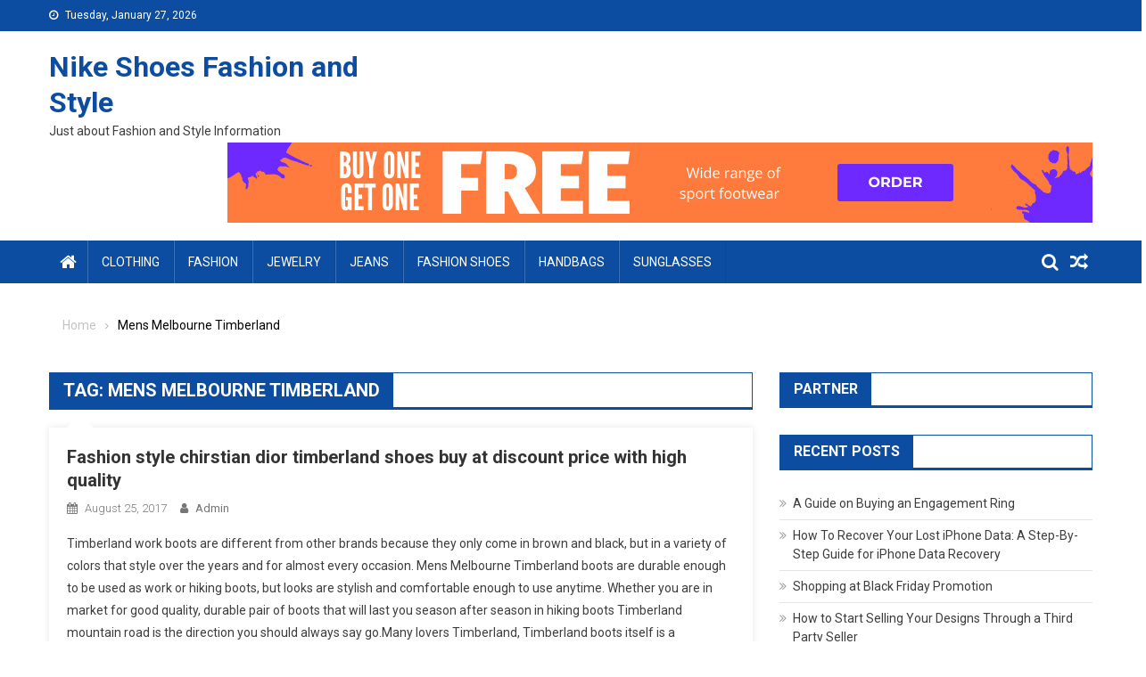

--- FILE ---
content_type: text/html; charset=UTF-8
request_url: https://www.nikehuarache.us/tag/mens-melbourne-timberland/
body_size: 9704
content:
<!doctype html>
<html lang="en-US">
<head>
<meta charset="UTF-8">
<meta name="viewport" content="width=device-width, initial-scale=1">
<link rel="profile" href="https://gmpg.org/xfn/11">

<title>Mens Melbourne Timberland &#8211; Nike Shoes Fashion and Style</title>
<link rel='dns-prefetch' href='//fonts.googleapis.com' />
<link rel='dns-prefetch' href='//s.w.org' />
<link rel="alternate" type="application/rss+xml" title="Nike Shoes Fashion and Style &raquo; Feed" href="https://www.nikehuarache.us/feed/" />
<link rel="alternate" type="application/rss+xml" title="Nike Shoes Fashion and Style &raquo; Comments Feed" href="https://www.nikehuarache.us/comments/feed/" />
<link rel="alternate" type="application/rss+xml" title="Nike Shoes Fashion and Style &raquo; Mens Melbourne Timberland Tag Feed" href="https://www.nikehuarache.us/tag/mens-melbourne-timberland/feed/" />
		<script type="text/javascript">
			window._wpemojiSettings = {"baseUrl":"https:\/\/s.w.org\/images\/core\/emoji\/13.0.0\/72x72\/","ext":".png","svgUrl":"https:\/\/s.w.org\/images\/core\/emoji\/13.0.0\/svg\/","svgExt":".svg","source":{"concatemoji":"https:\/\/www.nikehuarache.us\/wp-includes\/js\/wp-emoji-release.min.js?ver=5.5.17"}};
			!function(e,a,t){var n,r,o,i=a.createElement("canvas"),p=i.getContext&&i.getContext("2d");function s(e,t){var a=String.fromCharCode;p.clearRect(0,0,i.width,i.height),p.fillText(a.apply(this,e),0,0);e=i.toDataURL();return p.clearRect(0,0,i.width,i.height),p.fillText(a.apply(this,t),0,0),e===i.toDataURL()}function c(e){var t=a.createElement("script");t.src=e,t.defer=t.type="text/javascript",a.getElementsByTagName("head")[0].appendChild(t)}for(o=Array("flag","emoji"),t.supports={everything:!0,everythingExceptFlag:!0},r=0;r<o.length;r++)t.supports[o[r]]=function(e){if(!p||!p.fillText)return!1;switch(p.textBaseline="top",p.font="600 32px Arial",e){case"flag":return s([127987,65039,8205,9895,65039],[127987,65039,8203,9895,65039])?!1:!s([55356,56826,55356,56819],[55356,56826,8203,55356,56819])&&!s([55356,57332,56128,56423,56128,56418,56128,56421,56128,56430,56128,56423,56128,56447],[55356,57332,8203,56128,56423,8203,56128,56418,8203,56128,56421,8203,56128,56430,8203,56128,56423,8203,56128,56447]);case"emoji":return!s([55357,56424,8205,55356,57212],[55357,56424,8203,55356,57212])}return!1}(o[r]),t.supports.everything=t.supports.everything&&t.supports[o[r]],"flag"!==o[r]&&(t.supports.everythingExceptFlag=t.supports.everythingExceptFlag&&t.supports[o[r]]);t.supports.everythingExceptFlag=t.supports.everythingExceptFlag&&!t.supports.flag,t.DOMReady=!1,t.readyCallback=function(){t.DOMReady=!0},t.supports.everything||(n=function(){t.readyCallback()},a.addEventListener?(a.addEventListener("DOMContentLoaded",n,!1),e.addEventListener("load",n,!1)):(e.attachEvent("onload",n),a.attachEvent("onreadystatechange",function(){"complete"===a.readyState&&t.readyCallback()})),(n=t.source||{}).concatemoji?c(n.concatemoji):n.wpemoji&&n.twemoji&&(c(n.twemoji),c(n.wpemoji)))}(window,document,window._wpemojiSettings);
		</script>
		<style type="text/css">
img.wp-smiley,
img.emoji {
	display: inline !important;
	border: none !important;
	box-shadow: none !important;
	height: 1em !important;
	width: 1em !important;
	margin: 0 .07em !important;
	vertical-align: -0.1em !important;
	background: none !important;
	padding: 0 !important;
}
</style>
	<link rel='stylesheet' id='wp-block-library-css'  href='https://www.nikehuarache.us/wp-includes/css/dist/block-library/style.min.css?ver=5.5.17' type='text/css' media='all' />
<link rel='stylesheet' id='font-awesome-css'  href='https://www.nikehuarache.us/wp-content/themes/blogmagazine/inc/dglib/assets/library/font-awesome/css/font-awesome.min.css?ver=1.0.0' type='text/css' media='all' />
<link rel='stylesheet' id='dg-front-style-css'  href='https://www.nikehuarache.us/wp-content/themes/blogmagazine/inc/dglib/assets/css/dg-front-style.min.css?ver=1.0.0' type='text/css' media='all' />
<link rel='stylesheet' id='blogmagazine-fonts-css'  href='https://fonts.googleapis.com/css?family=Roboto+Condensed%3A300italic%2C400italic%2C700italic%2C400%2C300%2C700%7CRoboto%3A300%2C400%2C400i%2C500%2C700%7CTitillium+Web%3A400%2C600%2C700%2C300&#038;subset=latin%2Clatin-ext' type='text/css' media='all' />
<link rel='stylesheet' id='lightslider-style-css'  href='https://www.nikehuarache.us/wp-content/themes/blogmagazine/assets/library/lightslider/css/lightslider.min.css?ver=1.1.6' type='text/css' media='all' />
<link rel='stylesheet' id='blogmagazine-main-style-css'  href='https://www.nikehuarache.us/wp-content/themes/blogmagazine/assets/css/blogmagazine.min.css?ver=1.0.0' type='text/css' media='all' />
<link rel='stylesheet' id='blogmagazine-style-css'  href='https://www.nikehuarache.us/wp-content/themes/blogmagazine/style.css?ver=1.1.7' type='text/css' media='all' />
<style id='blogmagazine-style-inline-css' type='text/css'>
.ticker-caption,.blogmagazine-ticker-block .lSAction > a,.page-header .page-title,.blogmagazine-block-title .wdgt-tab-term.active-item,.blogmagazine-block-title .wdgt-tab-term:hover,.blogmagazine-block-title .title-wrapper,.blogmagazine-header-menu-block-wrap,.navigation .nav-links a,.bttn,button,input[type='button'],input[type='reset'],input[type='submit'],.navigation .nav-links a:hover,.bttn:hover,button,input[type='button']:hover,input[type='reset']:hover,input[type='submit']:hover,.widget_search .search-submit,.edit-link .post-edit-link,.reply .comment-reply-link,.blogmagazine-top-header-wrap,.blogmagazine-header-menu-wrapper,.main-navigation ul.sub-menu,.main-navigation ul.children,.blogmagazine-header-menu-wrapper::before,.blogmagazine-header-menu-wrapper::after,.blogmagazine-header-search-wrapper .search-form-main .search-submit,.blogmagazine_default_tabbed ul.widget-tabs li,.blogmagazine-full-width-title-nav-wrap .carousel-nav-action .carousel-controls:hover,.blogmagazine_social_media .social-link a,.blogmagazine-archive-more .blogmagazine-button:hover,.error404 .page-title,#blogmagazine-scrollup,.blogmagazine_featured_slider .slider-posts .lSAction > a:hover,div.wpforms-container-full .wpforms-form input[type='submit'],div.wpforms-container-full .wpforms-form button[type='submit'],div.wpforms-container-full .wpforms-form .wpforms-page-button,div.wpforms-container-full .wpforms-form input[type='submit']:hover,div.wpforms-container-full .wpforms-form button[type='submit']:hover,div.wpforms-container-full .wpforms-form .wpforms-page-button:hover{background-color:#0c4da2}
.main-navigation ul .menu-item.current-menu-item > a,.main-navigation ul .menu-item.current-page-ancestor > a,.main-navigation ul .menu-item:hover > a,.home .blogmagazine-home-icon a,.main-navigation ul .menu-item:hover > a,.blogmagazine-home-icon a:hover,.main-navigation ul li:hover > a,.main-navigation ul li.current-menu-item > a,.main-navigation ul li.current_page_item > a,.main-navigation ul li.current-menu-ancestor > a,.blogmagazine_default_tabbed ul.widget-tabs li.ui-tabs-active,.blogmagazine_default_tabbed ul.widget-tabs li:hover{background-color:#001b70}
.blogmagazine-header-menu-block-wrap::before,.blogmagazine-header-menu-block-wrap::after{border-right-color:#001b70}
a,a:hover,a:focus,a:active,.widget a:hover,.widget a:hover::before,.widget li:hover::before,.entry-footer a:hover,.comment-author .fn .url:hover,#cancel-comment-reply-link,#cancel-comment-reply-link:before,.logged-in-as a,.blogmagazine-slide-content-wrap .post-title a:hover,#middle-footer .widget a:hover,#middle-footer .widget a:hover:before,#middle-footer .widget li:hover:before,.blogmagazine_featured_posts .blogmagazine-single-post .blogmagazine-post-content .blogmagazine-post-title a:hover,.blogmagazine_fullwidth_posts .blogmagazine-single-post .blogmagazine-post-title a:hover,.blogmagazine_block_posts .layout3 .blogmagazine-primary-block-wrap .blogmagazine-single-post .blogmagazine-post-title a:hover,.blogmagazine_featured_posts .layout2 .blogmagazine-single-post-wrap .blogmagazine-post-content .blogmagazine-post-title a:hover,.blogmagazine-related-title,.blogmagazine-post-meta span:hover,.blogmagazine-post-meta span a:hover,.blogmagazine_featured_posts .layout2 .blogmagazine-single-post-wrap .blogmagazine-post-content .blogmagazine-post-meta span:hover,.blogmagazine_featured_posts .layout2 .blogmagazine-single-post-wrap .blogmagazine-post-content .blogmagazine-post-meta span a:hover,.blogmagazine-post-title.small-size a:hover,#footer-navigation ul li a:hover,.entry-title a:hover,.entry-meta span a:hover,.entry-meta span:hover,.blogmagazine-post-meta span:hover,.blogmagazine-post-meta span a:hover,.blogmagazine_featured_posts .blogmagazine-single-post-wrap .blogmagazine-post-content .blogmagazine-post-meta span:hover,.blogmagazine_featured_posts .blogmagazine-single-post-wrap .blogmagazine-post-content .blogmagazine-post-meta span a:hover,.blogmagazine_featured_slider .featured-posts .blogmagazine-single-post .blogmagazine-post-content .blogmagazine-post-title a:hover,.blogmagazine-block-title .wdgt-tab-term{color:#0c4da2}
.dglib-breadcrumbs-wrapper .layout2 li.trail-item::before{border-top-color:#0c4da2;border-bottom-color:#0c4da2}
.dglib-breadcrumbs-wrapper .layout2 li.trail-item::after{border-left-color:#0c4da2}
.dglib-breadcrumbs-wrapper .layout2 li.trail-item > a,.dglib-breadcrumbs-wrapper .layout2 li.trail-item > span{background-color:#0c4da2}
.dglib-breadcrumbs-wrapper .layout2 li.trail-item.trail-end::before{border-top-color:#001b70;border-bottom-color:#001b70}
.dglib-breadcrumbs-wrapper .layout2 li.trail-item.trail-end::after{border-left-color:#001b70}
.dglib-breadcrumbs-wrapper .layout2 li.trail-item.trail-end > a,.dglib-breadcrumbs-wrapper .layout2 li.trail-item.trail-end > span{background-color:#001b70}
.page-header,.blogmagazine-block-title,.navigation .nav-links a,.bttn,button,input[type='button'],input[type='reset'],input[type='submit'],.widget_search .search-submit,.blogmagazine-archive-more .blogmagazine-button:hover{border-color:#0c4da2}
.comment-list .comment-body,.blogmagazine-header-search-wrapper .search-form-main{border-top-color:#0c4da2}
.blogmagazine-header-search-wrapper .search-form-main:before{border-bottom-color:#0c4da2}
.blogmagazine-block-title .wdgt-tab-term.active-item a,.blogmagazine-block-title .wdgt-tab-term:hover a{color:#fff}.blogmagazine-logo-section-wrapper{color:#3d3d3d}.site-title a{color:#0c4da2}
</style>
<script type='text/javascript' src='https://www.nikehuarache.us/wp-includes/js/jquery/jquery.js?ver=1.12.4-wp' id='jquery-core-js'></script>
<link rel="https://api.w.org/" href="https://www.nikehuarache.us/wp-json/" /><link rel="alternate" type="application/json" href="https://www.nikehuarache.us/wp-json/wp/v2/tags/111" /><link rel="EditURI" type="application/rsd+xml" title="RSD" href="https://www.nikehuarache.us/xmlrpc.php?rsd" />
<link rel="wlwmanifest" type="application/wlwmanifest+xml" href="https://www.nikehuarache.us/wp-includes/wlwmanifest.xml" /> 
<meta name="generator" content="WordPress 5.5.17" />
<!-- MagenetMonetization V: 1.0.29.3--><!-- MagenetMonetization 1 --><!-- MagenetMonetization 1.1 --></head>
<body class="archive tag tag-mens-melbourne-timberland tag-111 fullwidth_layout hfeed right-sidebar" >
<a class="skip-link screen-reader-text" href="#content">Skip to content</a>	<div id="page" class="site">	
		<header id="masthead" class="site-header" role="banner"><div class="custom-header-media">
	</div>
<div class="blogmagazine-top-header-wrap">
	<div class="dg-container">
				<div class="blogmagazine-top-left-section-wrapper">
							<div class="date-section">Tuesday, January 27, 2026</div>
								</div><!-- .blogmagazine-top-left-section-wrapper -->
		<div class="blogmagazine-top-right-section-wrapper">
					</div><!-- .blogmagazine-top-right-section-wrapper -->
	</div>
</div><div class="blogmagazine-logo-section-wrapper">
	<div class="dg-container">
		<div class="site-branding">
											<p class="site-title"><a href="https://www.nikehuarache.us/" rel="home">Nike Shoes Fashion and Style</a></p>
										<p class="site-description">Just about Fashion and Style Information</p>
							</div><!-- .site-branding -->
		<div class="blogmagazine-header-ads-area">
			<!-- MagenetMonetization 5 --><section id="media_image-4" class="widget widget_media_image"><a href="https://www.nikehuarache.us/contact-us/"><img class="image " src="https://images.creatopy.com/public/templates/gallery/img/b1321q08c/Wide-Range-Sport-Footwear-BOGO-.jpg" alt="Nike Shoes Fashion and Style" width="970" height="90" /></a></section>		</div><!-- .blogmagazine-header-ads-area -->
	</div><!-- .dg-container -->
</div><!-- .blogmagazine-logo-section-wrapper --><div id="blogmagazine-menu-wrap" class="blogmagazine-header-menu-wrapper">
	<div class="blogmagazine-header-menu-block-wrap">
		<div class="dg-container">
							<div class="blogmagazine-home-icon">
					<a href="https://www.nikehuarache.us/" rel="home"> <i class="fa fa-home"> </i> </a>
				</div><!-- .blogmagazine-home-icon -->
						<a href="javascript:void(0)" class="menu-toggle hide"> <i class="fa fa-navicon"> </i> <span class="screen-reader-text">Menu</span></a>
			<nav id="site-navigation" class="main-navigation" role="navigation">
				<div class="menu-categories-container"><ul id="primary-menu" class="primary-menu menu"><li id="menu-item-1356" class="menu-item menu-item-type-taxonomy menu-item-object-category menu-item-1356"><a href="https://www.nikehuarache.us/category/clothing/">Clothing</a></li>
<li id="menu-item-1357" class="menu-item menu-item-type-taxonomy menu-item-object-category menu-item-1357"><a href="https://www.nikehuarache.us/category/fashion/">Fashion</a></li>
<li id="menu-item-1358" class="menu-item menu-item-type-taxonomy menu-item-object-category menu-item-1358"><a href="https://www.nikehuarache.us/category/jewelry/">Jewelry</a></li>
<li id="menu-item-1359" class="menu-item menu-item-type-taxonomy menu-item-object-category menu-item-1359"><a href="https://www.nikehuarache.us/category/jeans/">Jeans</a></li>
<li id="menu-item-1360" class="menu-item menu-item-type-taxonomy menu-item-object-category menu-item-1360"><a href="https://www.nikehuarache.us/category/fashion-shoes/">Fashion Shoes</a></li>
<li id="menu-item-1361" class="menu-item menu-item-type-taxonomy menu-item-object-category menu-item-1361"><a href="https://www.nikehuarache.us/category/handbags/">Handbags</a></li>
<li id="menu-item-1362" class="menu-item menu-item-type-taxonomy menu-item-object-category menu-item-1362"><a href="https://www.nikehuarache.us/category/sunglasses/">Sunglasses</a></li>
</ul></div>			</nav><!-- #site-navigation -->
			<div class="blogmagazine-header-search-wrapper">     
									<a class="search-main other-menu-icon" href="JavaScript:Void(0);"><i class="fa fa-search"></i></a>
					<div class="search-form-main dg-clearfix">
						<form role="search" method="get" class="search-form" action="https://www.nikehuarache.us/">
				<label>
					<span class="screen-reader-text">Search for:</span>
					<input type="search" class="search-field" placeholder="Search &hellip;" value="" name="s" />
				</label>
				<input type="submit" class="search-submit" value="Search" />
			</form>					</div>
											<a class="menu-random-news other-menu-icon" href="https://www.nikehuarache.us/fly-london-shoes-galore/"><i class="fa fa-random"></i></a>
									</div><!-- .blogmagazine-header-search-wrapper -->
		</div>
	</div>
</div><!-- .blogmagazine-header-menu-wrapper -->
</header>		<div id="content" class="site-content">
			<div class="dg-container">        <div id="breadcrumbs" class="dglib-breadcrumbs-wrapper">
            <div class="breadcrumbs-wrap layout1 no-image" style="background-image:url();" >
                <div class="dglib-bdcb-container">
                    <div role="navigation" aria-label="Breadcrumbs" class="breadcrumb-trail breadcrumbs" itemprop="breadcrumb"><ul class="trail-items" itemscope itemtype="http://schema.org/BreadcrumbList"><meta name="numberOfItems" content="2" /><meta name="itemListOrder" content="Ascending" /><li itemprop="itemListElement" itemscope itemtype="http://schema.org/ListItem" class="trail-item trail-begin"><a href="https://www.nikehuarache.us" rel="home"><span itemprop="name">Home</span></a><meta itemprop="position" content="1" /></li><li itemprop="itemListElement" itemscope itemtype="http://schema.org/ListItem" class="trail-item trail-end"><span itemprop="name">Mens Melbourne Timberland</span><meta itemprop="position" content="2" /></li></ul></div>                </div><!-- .container -->
            </div>
        </div><!-- #breadcrumb -->
        	<div id="primary" class="content-area">
		<main id="main" class="site-main" role="main">
					<header class="page-header">
				<h1 class="page-title">Tag: <span>Mens Melbourne Timberland</span></h1>			</header><!-- .page-header -->
			<article id="post-61" class="post-61 post type-post status-publish format-standard hentry category-fashion-shoes tag-mens-melbourne-timberland tag-timberland-boots-sale tag-timberland-footwear-sale tag-timberland-outlet">	
	<div class="blogmagazine-article-thumb">
		<a href="https://www.nikehuarache.us/fashion-style-chirstian-dior-timberland-shoes-buy-at-discount-price-with-high-quality/">
					</a>
	</div><!-- .blogmagazine-article-thumb -->
	<div class="blogmagazine-archive-post-content-wrapper">
		<header class="entry-header">
			<h2 class="entry-title"><a href="https://www.nikehuarache.us/fashion-style-chirstian-dior-timberland-shoes-buy-at-discount-price-with-high-quality/" rel="bookmark">Fashion style chirstian dior timberland shoes buy at discount price with high quality</a></h2>				<div class="entry-meta">
					<span class="posted-on"> <a href="https://www.nikehuarache.us/fashion-style-chirstian-dior-timberland-shoes-buy-at-discount-price-with-high-quality/"><time class="entry-date published updated" datetime="2017-08-25T03:34:44+00:00">August 25, 2017</time></a></span><span class="byline"> <span class="author vcard"><a href="https://www.nikehuarache.us/author/admin/">admin</a></span></span>				</div><!-- .entry-meta -->
						</header><!-- .entry-header -->
		<div class="entry-content">
			<p>Timberland work boots are different from other brands because they only come in brown and black, but in a variety of colors that style over the years and for almost every occasion. Mens Melbourne Timberland boots are durable enough to be used as work or hiking boots, but looks are stylish and comfortable enough to use anytime. Whether you are in market for good quality, durable pair of boots that will last you season after season in hiking boots Timberland mountain road is the direction you should always say go.Many lovers Timberland, Timberland boots itself is a advantage. </p>
<p> The &#8220;Earth Guard The contest&#8221; in order to encourage engineers to transfer to Timberland Boots Sale&#8217;s environment value and product capabilities combine to be able to convey a new vivid, pass out internet of using the Timberland &#8211; out of your outdoors strategies from Timberland Footwear Sale, healthy and balanced &#8220;LOHAS Wide wood.Within a word, you probably get a new knock off in the event you find the Timberland shoes without type number. In such a situation it is possible to simply visit the actual site as well as send anyone problem around email by using descriptions within your boots. . </p>
<p>This shows which the company is attached great importance into the quality and credibility on the Timberland shoes. It is a superb thing for customers. They can buy without having to Timberland Outlet worry about quality problems. Timberland launched their new earth-conscious Earthkeepers Timberland Boat shoes For Men collection. Considering the green craze showing no signs of slowing, Timberland waterproof boots have stepped-up with these thoroughly waterproof boots made largely from recycled materials for both males and females.</p>
		</div><!-- .entry-content -->
		<footer class="entry-footer">
					</footer><!-- .entry-footer -->
	</div><!-- .blogmagazine-archive-post-content-wrapper -->
</article><!-- #post-61 -->		</main><!-- #main -->
	</div><!-- #primary -->
<!-- MagenetMonetization 4 -->	<aside id="secondary" class="sidebar-main widget-area sidebar-right" role="complementary">
		<!-- MagenetMonetization 5 --><div id="execphp-2" class="widget widget_execphp"><h3 class="blogmagazine-block-title"><span class="title-wrapper">Partner</span></h3>			<div class="execphpwidget"><!--BL como123 -->

</div>
		</div><!-- MagenetMonetization 5 -->
		<div id="recent-posts-2" class="widget widget_recent_entries">
		<h3 class="blogmagazine-block-title"><span class="title-wrapper">Recent Posts</span></h3>
		<ul>
											<li>
					<a href="https://www.nikehuarache.us/a-guide-on-buying-an-engagement-ring/">A Guide on Buying an Engagement Ring</a>
									</li>
											<li>
					<a href="https://www.nikehuarache.us/how-to-recover-your-lost-iphone-data-a-step-by-step-guide-for-iphone-data-recovery/">How To Recover Your Lost iPhone Data: A Step-By-Step Guide for iPhone Data Recovery</a>
									</li>
											<li>
					<a href="https://www.nikehuarache.us/shopping-at-black-friday-promotion/">Shopping at Black Friday Promotion</a>
									</li>
											<li>
					<a href="https://www.nikehuarache.us/how-to-start-selling-your-designs-through-a-third-party-seller/">How to Start Selling Your Designs Through a Third Party Seller</a>
									</li>
											<li>
					<a href="https://www.nikehuarache.us/how-kratom-powder-is-able-to-help-you-with-your-health-problems/">How Kratom Powder is Able to Help You with Your Health Problems</a>
									</li>
											<li>
					<a href="https://www.nikehuarache.us/these-are-the-summer-season-dress-styles-you-really-need-to-be-buying/">These Are the Summer Season Dress Styles You Really Need To be Buying</a>
									</li>
											<li>
					<a href="https://www.nikehuarache.us/a-brief-history-of-basketball-jersey/">A Brief History of Basketball Jersey</a>
									</li>
											<li>
					<a href="https://www.nikehuarache.us/using-promotional-clothes-for-increasing-brand-awareness/">Using Promotional Clothes for Increasing Brand Awareness</a>
									</li>
											<li>
					<a href="https://www.nikehuarache.us/any-ideas-about-the-mirror-image-replica-handbags/">Any ideas about the Mirror Image Replica Handbags</a>
									</li>
											<li>
					<a href="https://www.nikehuarache.us/the-importance-of-basketball-shoes-and-some-injuries/">The Importance Of Basketball Shoes And Some Injuries</a>
									</li>
					</ul>

		</div><!-- MagenetMonetization 5 --><div id="archives-2" class="widget widget_archive"><h3 class="blogmagazine-block-title"><span class="title-wrapper">Archives</span></h3>		<label class="screen-reader-text" for="archives-dropdown-2">Archives</label>
		<select id="archives-dropdown-2" name="archive-dropdown">
			
			<option value="">Select Month</option>
				<option value='https://www.nikehuarache.us/2022/11/'> November 2022 </option>
	<option value='https://www.nikehuarache.us/2022/05/'> May 2022 </option>
	<option value='https://www.nikehuarache.us/2020/10/'> October 2020 </option>
	<option value='https://www.nikehuarache.us/2020/09/'> September 2020 </option>
	<option value='https://www.nikehuarache.us/2020/07/'> July 2020 </option>
	<option value='https://www.nikehuarache.us/2019/10/'> October 2019 </option>
	<option value='https://www.nikehuarache.us/2019/09/'> September 2019 </option>
	<option value='https://www.nikehuarache.us/2019/08/'> August 2019 </option>
	<option value='https://www.nikehuarache.us/2018/12/'> December 2018 </option>
	<option value='https://www.nikehuarache.us/2018/11/'> November 2018 </option>
	<option value='https://www.nikehuarache.us/2018/10/'> October 2018 </option>
	<option value='https://www.nikehuarache.us/2018/09/'> September 2018 </option>
	<option value='https://www.nikehuarache.us/2018/08/'> August 2018 </option>
	<option value='https://www.nikehuarache.us/2018/07/'> July 2018 </option>
	<option value='https://www.nikehuarache.us/2018/06/'> June 2018 </option>
	<option value='https://www.nikehuarache.us/2018/05/'> May 2018 </option>
	<option value='https://www.nikehuarache.us/2018/04/'> April 2018 </option>
	<option value='https://www.nikehuarache.us/2018/03/'> March 2018 </option>
	<option value='https://www.nikehuarache.us/2018/02/'> February 2018 </option>
	<option value='https://www.nikehuarache.us/2018/01/'> January 2018 </option>
	<option value='https://www.nikehuarache.us/2017/12/'> December 2017 </option>
	<option value='https://www.nikehuarache.us/2017/11/'> November 2017 </option>
	<option value='https://www.nikehuarache.us/2017/10/'> October 2017 </option>
	<option value='https://www.nikehuarache.us/2017/09/'> September 2017 </option>
	<option value='https://www.nikehuarache.us/2017/08/'> August 2017 </option>
	<option value='https://www.nikehuarache.us/2017/07/'> July 2017 </option>
	<option value='https://www.nikehuarache.us/2017/06/'> June 2017 </option>
	<option value='https://www.nikehuarache.us/2017/05/'> May 2017 </option>

		</select>

<script type="text/javascript">
/* <![CDATA[ */
(function() {
	var dropdown = document.getElementById( "archives-dropdown-2" );
	function onSelectChange() {
		if ( dropdown.options[ dropdown.selectedIndex ].value !== '' ) {
			document.location.href = this.options[ this.selectedIndex ].value;
		}
	}
	dropdown.onchange = onSelectChange;
})();
/* ]]> */
</script>
			</div><!-- MagenetMonetization 5 --><div id="categories-2" class="widget widget_categories"><h3 class="blogmagazine-block-title"><span class="title-wrapper">Categories</span></h3>
			<ul>
					<li class="cat-item cat-item-754"><a href="https://www.nikehuarache.us/category/clothing/">Clothing</a>
</li>
	<li class="cat-item cat-item-1"><a href="https://www.nikehuarache.us/category/fashion/">Fashion</a>
</li>
	<li class="cat-item cat-item-2"><a href="https://www.nikehuarache.us/category/fashion-shoes/">Fashion Shoes</a>
</li>
	<li class="cat-item cat-item-371"><a href="https://www.nikehuarache.us/category/handbags/">Handbags</a>
</li>
	<li class="cat-item cat-item-993"><a href="https://www.nikehuarache.us/category/jeans/">Jeans</a>
</li>
	<li class="cat-item cat-item-994"><a href="https://www.nikehuarache.us/category/jewelry/">Jewelry</a>
</li>
	<li class="cat-item cat-item-992"><a href="https://www.nikehuarache.us/category/sunglasses/">Sunglasses</a>
</li>
	<li class="cat-item cat-item-3"><a href="https://www.nikehuarache.us/category/ugg-boots/">Ugg Boots</a>
</li>
	<li class="cat-item cat-item-995"><a href="https://www.nikehuarache.us/category/wholesale-clothing/">Wholesale Clothing</a>
</li>
			</ul>

			</div><!-- MagenetMonetization 5 --><div id="tag_cloud-2" class="widget widget_tag_cloud"><h3 class="blogmagazine-block-title"><span class="title-wrapper">Tags</span></h3><div class="tagcloud"><a href="https://www.nikehuarache.us/tag/asia/" class="tag-cloud-link tag-link-564 tag-link-position-1" style="font-size: 9.2873563218391pt;" aria-label="Asia (5 items)">Asia</a>
<a href="https://www.nikehuarache.us/tag/australia/" class="tag-cloud-link tag-link-16 tag-link-position-2" style="font-size: 14.114942528736pt;" aria-label="australia (11 items)">australia</a>
<a href="https://www.nikehuarache.us/tag/ca/" class="tag-cloud-link tag-link-709 tag-link-position-3" style="font-size: 8pt;" aria-label="CA (4 items)">CA</a>
<a href="https://www.nikehuarache.us/tag/calvin-klein/" class="tag-cloud-link tag-link-369 tag-link-position-4" style="font-size: 11.218390804598pt;" aria-label="Calvin Klein (7 items)">Calvin Klein</a>
<a href="https://www.nikehuarache.us/tag/canada/" class="tag-cloud-link tag-link-393 tag-link-position-5" style="font-size: 10.413793103448pt;" aria-label="Canada (6 items)">Canada</a>
<a href="https://www.nikehuarache.us/tag/cheap-jordan-shoes/" class="tag-cloud-link tag-link-61 tag-link-position-6" style="font-size: 9.2873563218391pt;" aria-label="Cheap Jordan Shoes (5 items)">Cheap Jordan Shoes</a>
<a href="https://www.nikehuarache.us/tag/china/" class="tag-cloud-link tag-link-215 tag-link-position-7" style="font-size: 22pt;" aria-label="China (36 items)">China</a>
<a href="https://www.nikehuarache.us/tag/christian-louboutin/" class="tag-cloud-link tag-link-84 tag-link-position-8" style="font-size: 10.413793103448pt;" aria-label="Christian Louboutin (6 items)">Christian Louboutin</a>
<a href="https://www.nikehuarache.us/tag/england/" class="tag-cloud-link tag-link-94 tag-link-position-9" style="font-size: 8pt;" aria-label="England (4 items)">England</a>
<a href="https://www.nikehuarache.us/tag/europe/" class="tag-cloud-link tag-link-399 tag-link-position-10" style="font-size: 15.724137931034pt;" aria-label="Europe (14 items)">Europe</a>
<a href="https://www.nikehuarache.us/tag/france/" class="tag-cloud-link tag-link-59 tag-link-position-11" style="font-size: 13.471264367816pt;" aria-label="France (10 items)">France</a>
<a href="https://www.nikehuarache.us/tag/hong-kong/" class="tag-cloud-link tag-link-247 tag-link-position-12" style="font-size: 10.413793103448pt;" aria-label="Hong Kong (6 items)">Hong Kong</a>
<a href="https://www.nikehuarache.us/tag/id/" class="tag-cloud-link tag-link-295 tag-link-position-13" style="font-size: 9.2873563218391pt;" aria-label="ID (5 items)">ID</a>
<a href="https://www.nikehuarache.us/tag/india/" class="tag-cloud-link tag-link-5 tag-link-position-14" style="font-size: 20.551724137931pt;" aria-label="India (29 items)">India</a>
<a href="https://www.nikehuarache.us/tag/ireland/" class="tag-cloud-link tag-link-18 tag-link-position-15" style="font-size: 8pt;" aria-label="Ireland (4 items)">Ireland</a>
<a href="https://www.nikehuarache.us/tag/italy/" class="tag-cloud-link tag-link-37 tag-link-position-16" style="font-size: 17.655172413793pt;" aria-label="Italy (19 items)">Italy</a>
<a href="https://www.nikehuarache.us/tag/japan/" class="tag-cloud-link tag-link-509 tag-link-position-17" style="font-size: 12.022988505747pt;" aria-label="Japan (8 items)">Japan</a>
<a href="https://www.nikehuarache.us/tag/jordan/" class="tag-cloud-link tag-link-60 tag-link-position-18" style="font-size: 9.2873563218391pt;" aria-label="jordan (5 items)">jordan</a>
<a href="https://www.nikehuarache.us/tag/korea/" class="tag-cloud-link tag-link-524 tag-link-position-19" style="font-size: 11.218390804598pt;" aria-label="Korea (7 items)">Korea</a>
<a href="https://www.nikehuarache.us/tag/london/" class="tag-cloud-link tag-link-657 tag-link-position-20" style="font-size: 11.218390804598pt;" aria-label="London (7 items)">London</a>
<a href="https://www.nikehuarache.us/tag/los-angeles/" class="tag-cloud-link tag-link-605 tag-link-position-21" style="font-size: 12.827586206897pt;" aria-label="Los Angeles (9 items)">Los Angeles</a>
<a href="https://www.nikehuarache.us/tag/louis-vuitton/" class="tag-cloud-link tag-link-212 tag-link-position-22" style="font-size: 17.011494252874pt;" aria-label="Louis Vuitton (17 items)">Louis Vuitton</a>
<a href="https://www.nikehuarache.us/tag/mbt/" class="tag-cloud-link tag-link-20 tag-link-position-23" style="font-size: 10.413793103448pt;" aria-label="MBT (6 items)">MBT</a>
<a href="https://www.nikehuarache.us/tag/michael-jordan/" class="tag-cloud-link tag-link-32 tag-link-position-24" style="font-size: 8pt;" aria-label="Michael Jordan (4 items)">Michael Jordan</a>
<a href="https://www.nikehuarache.us/tag/new-york/" class="tag-cloud-link tag-link-270 tag-link-position-25" style="font-size: 12.022988505747pt;" aria-label="New York (8 items)">New York</a>
<a href="https://www.nikehuarache.us/tag/new-york-city/" class="tag-cloud-link tag-link-558 tag-link-position-26" style="font-size: 8pt;" aria-label="New York City (4 items)">New York City</a>
<a href="https://www.nikehuarache.us/tag/paris/" class="tag-cloud-link tag-link-387 tag-link-position-27" style="font-size: 13.471264367816pt;" aria-label="Paris (10 items)">Paris</a>
<a href="https://www.nikehuarache.us/tag/ray-ban/" class="tag-cloud-link tag-link-1316 tag-link-position-28" style="font-size: 10.413793103448pt;" aria-label="Ray Ban (6 items)">Ray Ban</a>
<a href="https://www.nikehuarache.us/tag/singapore/" class="tag-cloud-link tag-link-771 tag-link-position-29" style="font-size: 9.2873563218391pt;" aria-label="Singapore (5 items)">Singapore</a>
<a href="https://www.nikehuarache.us/tag/tomy-hilfiger/" class="tag-cloud-link tag-link-368 tag-link-position-30" style="font-size: 8pt;" aria-label="Tomy Hilfiger (4 items)">Tomy Hilfiger</a>
<a href="https://www.nikehuarache.us/tag/true-religion-jeans/" class="tag-cloud-link tag-link-1023 tag-link-position-31" style="font-size: 8pt;" aria-label="True Religion Jeans (4 items)">True Religion Jeans</a>
<a href="https://www.nikehuarache.us/tag/tv/" class="tag-cloud-link tag-link-75 tag-link-position-32" style="font-size: 15.724137931034pt;" aria-label="TV (14 items)">TV</a>
<a href="https://www.nikehuarache.us/tag/ugg/" class="tag-cloud-link tag-link-141 tag-link-position-33" style="font-size: 13.471264367816pt;" aria-label="UGG (10 items)">UGG</a>
<a href="https://www.nikehuarache.us/tag/uk/" class="tag-cloud-link tag-link-24 tag-link-position-34" style="font-size: 20.712643678161pt;" aria-label="uk (30 items)">uk</a>
<a href="https://www.nikehuarache.us/tag/united-kingdom/" class="tag-cloud-link tag-link-254 tag-link-position-35" style="font-size: 10.413793103448pt;" aria-label="United Kingdom (6 items)">United Kingdom</a>
<a href="https://www.nikehuarache.us/tag/united-states/" class="tag-cloud-link tag-link-245 tag-link-position-36" style="font-size: 15.724137931034pt;" aria-label="United States (14 items)">United States</a>
<a href="https://www.nikehuarache.us/tag/us/" class="tag-cloud-link tag-link-11 tag-link-position-37" style="font-size: 10.413793103448pt;" aria-label="US (6 items)">US</a>
<a href="https://www.nikehuarache.us/tag/usa/" class="tag-cloud-link tag-link-168 tag-link-position-38" style="font-size: 15.241379310345pt;" aria-label="usa (13 items)">usa</a>
<a href="https://www.nikehuarache.us/tag/uv/" class="tag-cloud-link tag-link-370 tag-link-position-39" style="font-size: 19.264367816092pt;" aria-label="UV (24 items)">UV</a>
<a href="https://www.nikehuarache.us/tag/uva/" class="tag-cloud-link tag-link-809 tag-link-position-40" style="font-size: 8pt;" aria-label="UVA (4 items)">UVA</a>
<a href="https://www.nikehuarache.us/tag/uvb/" class="tag-cloud-link tag-link-811 tag-link-position-41" style="font-size: 8pt;" aria-label="UVB (4 items)">UVB</a>
<a href="https://www.nikehuarache.us/tag/wholesale-clothing-suppliers/" class="tag-cloud-link tag-link-1403 tag-link-position-42" style="font-size: 12.022988505747pt;" aria-label="Wholesale Clothing Suppliers (8 items)">Wholesale Clothing Suppliers</a>
<a href="https://www.nikehuarache.us/tag/wholesale-costume-jewelry/" class="tag-cloud-link tag-link-718 tag-link-position-43" style="font-size: 10.413793103448pt;" aria-label="Wholesale Costume Jewelry (6 items)">Wholesale Costume Jewelry</a>
<a href="https://www.nikehuarache.us/tag/wholesale-fashion-jewelry/" class="tag-cloud-link tag-link-636 tag-link-position-44" style="font-size: 10.413793103448pt;" aria-label="Wholesale Fashion Jewelry (6 items)">Wholesale Fashion Jewelry</a>
<a href="https://www.nikehuarache.us/tag/world-wide-web/" class="tag-cloud-link tag-link-96 tag-link-position-45" style="font-size: 9.2873563218391pt;" aria-label="World Wide Web (5 items)">World Wide Web</a></div>
</div><!-- MagenetMonetization 5 --><div id="media_image-3" class="widget widget_media_image"><h3 class="blogmagazine-block-title"><span class="title-wrapper">Advertisement</span></h3><a href="https://www.nikehuarache.us/contact-us/"><img class="image " src="https://images.creatopy.com/public/templates/gallery/img/bc3yze409/Yellow-Sport-Shoes-Store-Deal-.jpg" alt="Nike Shoes Fashion and Style" width="160" height="600" /></a></div>	</aside><!-- #secondary -->
	<!-- wmm d --></div><!-- .dg-container -->
</div><!-- #content -->
<footer id="colophon" class="site-footer" role="contentinfo"><div id="middle-footer" class="blogmagazine-middle-footer footer-widgets-wrapper footer_column_3 dg-clearfix">
	<div class="dg-container">
		<div class="footer-widgets-area  dg-clearfix">
			<div class="dg-footer-widget-wrapper dg-column-wrapper dg-clearfix">
									<div class="dg-footer-widget widget-area wow fadeInLeft" data-wow-duration="0.5s">
						<!-- MagenetMonetization 5 -->
		<aside id="recent-posts-4" class="widget widget_recent_entries">
		<h3 class="widget-title"><span class="title-wrapper">Recent Posts</span></h3>
		<ul>
											<li>
					<a href="https://www.nikehuarache.us/a-guide-on-buying-an-engagement-ring/">A Guide on Buying an Engagement Ring</a>
									</li>
											<li>
					<a href="https://www.nikehuarache.us/how-to-recover-your-lost-iphone-data-a-step-by-step-guide-for-iphone-data-recovery/">How To Recover Your Lost iPhone Data: A Step-By-Step Guide for iPhone Data Recovery</a>
									</li>
											<li>
					<a href="https://www.nikehuarache.us/shopping-at-black-friday-promotion/">Shopping at Black Friday Promotion</a>
									</li>
											<li>
					<a href="https://www.nikehuarache.us/how-to-start-selling-your-designs-through-a-third-party-seller/">How to Start Selling Your Designs Through a Third Party Seller</a>
									</li>
											<li>
					<a href="https://www.nikehuarache.us/how-kratom-powder-is-able-to-help-you-with-your-health-problems/">How Kratom Powder is Able to Help You with Your Health Problems</a>
									</li>
					</ul>

		</aside>					</div>
													<div class="dg-footer-widget widget-area wow fadeInLeft" data-woww-duration="1s">
						<!-- MagenetMonetization 5 --><aside id="media_image-5" class="widget widget_media_image"><h3 class="widget-title"><span class="title-wrapper">Advertaisement</span></h3><a href="https://www.nikehuarache.us/contact-us/"><img class="image " src="https://images.creatopy.com/public/templates/gallery/img/bh5w1sl8c/Yellow-Purple-Woman-s-Fashion-Deal-.jpg" alt="Nike Shoes Fashion and Style" width="336" height="280" /></a></aside>					</div>
													<div class="dg-footer-widget widget-area wow fadeInLeft" data-wow-duration="1.5s">
						<!-- MagenetMonetization 5 --><aside id="custom_html-3" class="widget_text widget widget_custom_html"><h3 class="widget-title"><span class="title-wrapper">Subscription</span></h3><div class="textwidget custom-html-widget"><form style="border:1px solid #ccc;padding:3px;text-align:center;" action="https://www.nikehuarache.us/sitemap/" method="post" target="popupwindow" onsubmit="window.open('https://feedburner.google.com/fb/a/mailverify?uri=NikeShoesFashionandStyle', 'popupwindow', 'scrollbars=yes,width=550,height=520');return true"><p>Enter your email address:</p><p><input type="text" style="width:90px" name="email"/></p><input type="hidden" value="NikeShoesFashionandStyle" name="uri"/><input type="hidden" name="loc" value="en_US"/><input type="submit" value="Subscribe" /><p>Delivered by <a href="https://www.nikehuarache.us/" target="_blank" rel="noopener noreferrer">Nike Shoes Fashion and Style</a></p></form></div></aside>					</div>
											</div><!-- .dg-footer-widget-wrapper -->
		</div><!-- .footer-widgets-area -->
	</div><!-- .dg-container -->
</div><!-- .footer-widgets-wrapper --><div class="bottom-footer dg-clearfix">
	<div class="dg-container">
		<div class="site-info">
			<span class="blogmagazine-copyright-text">
				BlogMagazine			</span>
							<span class="sep"> | </span>
				Theme: BlogMagazine by <a href="https://dinesh-ghimire.com.np/" rel="designer" target="_blank">Dinesh Ghimire</a>.		</div><!-- .site-info -->
		<nav id="footer-navigation" class="footer-navigation" role="navigation">
			<div class="menu-page-container"><ul id="footer-menu" class="menu"><li id="menu-item-1366" class="menu-item menu-item-type-post_type menu-item-object-page menu-item-1366"><a href="https://www.nikehuarache.us/contact-us/">Contact Us</a></li>
<li id="menu-item-1363" class="menu-item menu-item-type-post_type menu-item-object-page menu-item-1363"><a href="https://www.nikehuarache.us/disclosure/">DISCLOSURE</a></li>
<li id="menu-item-1364" class="menu-item menu-item-type-post_type menu-item-object-page menu-item-privacy-policy menu-item-1364"><a href="https://www.nikehuarache.us/privacy-policy/">Privacy Policy</a></li>
<li id="menu-item-1365" class="menu-item menu-item-type-post_type menu-item-object-page menu-item-1365"><a href="https://www.nikehuarache.us/sitemap/">Sitemap</a></li>
</ul></div>		</nav><!-- #site-navigation -->
	</div><!-- .dg-container -->
</div> <!-- bottom-footer --></footer><!-- #colophon --><div id="blogmagazine-scrollup" class="animated arrow-hide">
	<i class="fa fa-chevron-up"></i>
</div>	</div><!-- #page -->
	<script type='text/javascript' src='https://www.nikehuarache.us/wp-content/themes/blogmagazine/inc/dglib/assets/js/dg-front-script.min.js?ver=1.0.0' id='dg-front-script-js'></script>
<script type='text/javascript' src='https://www.nikehuarache.us/wp-content/themes/blogmagazine/assets/library/sticky/jquery.sticky.js?ver=20150416' id='jquery-sticky-js'></script>
<script type='text/javascript' src='https://www.nikehuarache.us/wp-content/themes/blogmagazine/assets/library/_s/js/skip-link-focus-fix.js?ver=1.1.7' id='blogmagazine-skip-link-focus-fix-js'></script>
<script type='text/javascript' src='https://www.nikehuarache.us/wp-content/themes/blogmagazine/assets/library/lightslider/js/lightslider.min.js?ver=1.1.6' id='lightslider-js'></script>
<script type='text/javascript' src='https://www.nikehuarache.us/wp-content/themes/blogmagazine/assets/js/blogmagazine.min.js?ver=1.1.7' id='blogmagazine-main-js'></script>
<script type='text/javascript' src='https://www.nikehuarache.us/wp-includes/js/wp-embed.min.js?ver=5.5.17' id='wp-embed-js'></script>
<div class="mads-block"></div><script defer src="https://static.cloudflareinsights.com/beacon.min.js/vcd15cbe7772f49c399c6a5babf22c1241717689176015" integrity="sha512-ZpsOmlRQV6y907TI0dKBHq9Md29nnaEIPlkf84rnaERnq6zvWvPUqr2ft8M1aS28oN72PdrCzSjY4U6VaAw1EQ==" data-cf-beacon='{"version":"2024.11.0","token":"98e0502c32154ce8bcff0fbc1f218e42","r":1,"server_timing":{"name":{"cfCacheStatus":true,"cfEdge":true,"cfExtPri":true,"cfL4":true,"cfOrigin":true,"cfSpeedBrain":true},"location_startswith":null}}' crossorigin="anonymous"></script>
</body>
</html><div class="mads-block"></div>